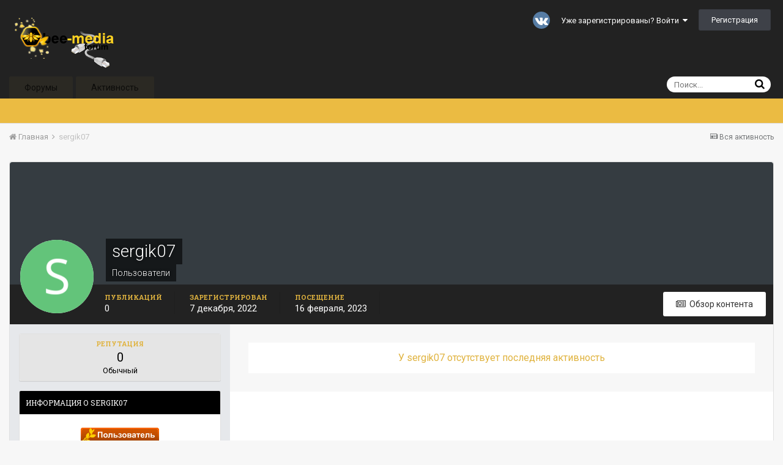

--- FILE ---
content_type: text/html;charset=UTF-8
request_url: https://forum.bee-media.ru/profile/26588-sergik07/
body_size: 8520
content:
<!DOCTYPE html>
<html lang="ru-RU" dir="ltr">
	<head>
		<title>sergik07 - Bee-Media.Ru - Forum</title>
		
			<!-- Yandex.Metrika counter -->
<script type="text/javascript" >
    (function (d, w, c) {
        (w[c] = w[c] || []).push(function() {
            try {
                w.yaCounter45823056 = new Ya.Metrika({
                    id:45823056,
                    clickmap:true,
                    trackLinks:true,
                    accurateTrackBounce:true,
                    webvisor:true
                });
            } catch(e) { }
        });

        var n = d.getElementsByTagName("script")[0],
            s = d.createElement("script"),
            f = function () { n.parentNode.insertBefore(s, n); };
        s.type = "text/javascript";
        s.async = true;
        s.src = "https://mc.yandex.ru/metrika/watch.js";

        if (w.opera == "[object Opera]") {
            d.addEventListener("DOMContentLoaded", f, false);
        } else { f(); }
    })(document, window, "yandex_metrika_callbacks");
</script>
<noscript><div><img src="https://mc.yandex.ru/watch/45823056" style="position:absolute; left:-9999px;" alt="" /></div></noscript>
<!-- /Yandex.Metrika counter -->
		
		<!--[if lt IE 9]>
			<link rel="stylesheet" type="text/css" href="https://forum.bee-media.ru/uploads/css_built_1/5e61784858ad3c11f00b5706d12afe52_ie8.css.93f613fed0626d321ea1f62b8c3ff05f.css">
		    <script src="//forum.bee-media.ru/applications/core/interface/html5shiv/html5shiv.js"></script>
		<![endif]-->
		
<meta charset="utf-8">

	<meta name="viewport" content="width=device-width, initial-scale=1">



	
		
			
				<meta property="og:site_name" content="Bee-Media.Ru - Forum">
			
		
	

	
		
			
				<meta property="og:locale" content="ru_RU">
			
		
	

<meta name="theme-color" content="#222222">
<link rel="canonical" href="https://forum.bee-media.ru/profile/26588-sergik07/" />


		


	
		
			<link href="https://fonts.googleapis.com/css?family=Roboto%20Slab:300,300i,400,400i,700,700i" rel="stylesheet">
		
		
			<link href="https://fonts.googleapis.com/css?family=Roboto:300,300i,400,400i,700,700i" rel="stylesheet">
		
	



	<link rel='stylesheet' href='https://forum.bee-media.ru/uploads/css_built_1/341e4a57816af3ba440d891ca87450ff_framework.css.2b5bb1ee23db6cc0dcd57e85d5495961.css?v=1bf37484c0' media='all'>

	<link rel='stylesheet' href='https://forum.bee-media.ru/uploads/css_built_1/05e81b71abe4f22d6eb8d1a929494829_responsive.css.09b77aa30dbbb5e79736b4e37666a567.css?v=1bf37484c0' media='all'>

	<link rel='stylesheet' href='https://forum.bee-media.ru/uploads/css_built_1/20446cf2d164adcc029377cb04d43d17_flags.css.6ceb70a48e18f490f3192d06a87fb1a0.css?v=1bf37484c0' media='all'>

	<link rel='stylesheet' href='https://forum.bee-media.ru/uploads/css_built_1/90eb5adf50a8c640f633d47fd7eb1778_core.css.0cfa308e293f9060450979e820267a1e.css?v=1bf37484c0' media='all'>

	<link rel='stylesheet' href='https://forum.bee-media.ru/uploads/css_built_1/5a0da001ccc2200dc5625c3f3934497d_core_responsive.css.f4be2f5c48fd4d69f9f3ccbce71021de.css?v=1bf37484c0' media='all'>

	<link rel='stylesheet' href='https://forum.bee-media.ru/uploads/css_built_1/ffdbd8340d5c38a97b780eeb2549bc3f_profiles.css.7803488cd4145ed319b5735a65b9c435.css?v=1bf37484c0' media='all'>

	<link rel='stylesheet' href='https://forum.bee-media.ru/uploads/css_built_1/f2ef08fd7eaff94a9763df0d2e2aaa1f_streams.css.7c4f27879e67ab3eb5c4c9745af42667.css?v=1bf37484c0' media='all'>

	<link rel='stylesheet' href='https://forum.bee-media.ru/uploads/css_built_1/9be4fe0d9dd3ee2160f368f53374cd3f_leaderboard.css.ff990162bc74b034c4a3a8a1ff882bef.css?v=1bf37484c0' media='all'>

	<link rel='stylesheet' href='https://forum.bee-media.ru/uploads/css_built_1/125515e1b6f230e3adf3a20c594b0cea_profiles_responsive.css.fd3e179a4ed0899bc59de9097d30dfc8.css?v=1bf37484c0' media='all'>




<link rel='stylesheet' href='https://forum.bee-media.ru/uploads/css_built_1/258adbb6e4f3e83cd3b355f84e3fa002_custom.css.6660bdd406aa03fb3197421d3f8a3b69.css?v=1bf37484c0' media='all'>



		
		

	<link rel='shortcut icon' href='https://forum.bee-media.ru/uploads/monthly_2017_04/favicon.ico.df65443b8fe811cb893b302976596b5a.ico'>

	</head>
	<body class='ipsApp ipsApp_front ipsJS_none ipsClearfix' data-controller='core.front.core.app' data-message="" data-pageApp='core' data-pageLocation='front' data-pageModule='members' data-pageController='profile'>
		<a href='#elContent' class='ipsHide' title='Перейти к основному содержанию на этой странице' accesskey='m'>Перейти к содержанию</a>
		
		<div id='ipsLayout_header' class='ipsClearfix'>
			

			


			
<ul id='elMobileNav' class='ipsList_inline ipsResponsive_hideDesktop ipsResponsive_block' data-controller='core.front.core.mobileNav' data-default="core_statuses_status">
	
		
			<li id='elMobileBreadcrumb'>
				<a href='https://forum.bee-media.ru/'>
					<span>Главная</span>
				</a>
			</li>
		
	
	
	
	<li >
		<a data-action="defaultStream" class='ipsType_light'  href='https://forum.bee-media.ru/discover/'><i class='icon-newspaper'></i></a>
	</li>

	
		<li class='ipsJS_show'>
			<a href='https://forum.bee-media.ru/search/' data-action="mobileSearch"><i class='fa fa-search'></i></a>
		</li>
	
	<li data-ipsDrawer data-ipsDrawer-drawerElem='#elMobileDrawer'>
		<a href='#'>
			
			
				
			
			
			
			<i class='fa fa-navicon'></i>
		</a>
	</li>
</ul>
			<header>
				<div class='ipsLayout_container'>
					


<a href='https://forum.bee-media.ru/' id='elLogo' accesskey='1'><img src="https://forum.bee-media.ru/uploads/monthly_2017_04/forum_logo.png.551c32e9e1888bfebcec8696ec9a2058.png" alt='Bee-Media.Ru - Forum'></a>

					

	<ul id='elUserNav' class='ipsList_inline cSignedOut ipsClearfix ipsResponsive_hidePhone ipsResponsive_block'>
		

	
		<li class='cUserNav_icon'>
			<a href='https://vk.com/club17173113' target='blank' class='cShareLink cShareLink_vk'><i class='fa fa-vk'></i></a>
		</li>
	

		<li id='elSignInLink'>
			
				<a href='https://forum.bee-media.ru/login/' data-ipsMenu-closeOnClick="false" data-ipsMenu id='elUserSignIn'>
					Уже зарегистрированы? Войти &nbsp;<i class='fa fa-caret-down'></i>
				</a>
			
			
<div id='elUserSignIn_menu' class='ipsMenu ipsMenu_auto ipsHide'>
	<div data-role="loginForm">
		
			<div class='ipsColumns ipsColumns_noSpacing'>
				<div class='ipsColumn ipsColumn_wide' id='elUserSignIn_internal'>
		
		
			
				
<form accept-charset='utf-8' class="ipsPad ipsForm ipsForm_vertical" method='post' action='https://forum.bee-media.ru/login/' data-ipsValidation novalidate>
	<input type="hidden" name="login__standard_submitted" value="1">
	
		<input type="hidden" name="csrfKey" value="f7377d2dc8551cb7d2898781331be584">
	
	<h4 class="ipsType_sectionHead">Войти</h4>
	<br><br>
	<ul class='ipsList_reset'>
		
			
				
					<li class="ipsFieldRow ipsFieldRow_noLabel ipsFieldRow_fullWidth">
						<input type="text" required placeholder="Отображаемое имя" name='auth' id='auth'>
					</li>
				
			
				
					<li class="ipsFieldRow ipsFieldRow_noLabel ipsFieldRow_fullWidth">
						<input type="password" required placeholder="Пароль" name='password' id='password'>
					</li>
				
			
				
					
<li class='ipsFieldRow ipsFieldRow_checkbox ipsClearfix ' id="9c7ffa65f11c317804907d1e35f70d9d">
	
		
		
<input type="hidden" name="remember_me" value="0">
<span class='ipsCustomInput'>
	<input
		type='checkbox'
		name='remember_me_checkbox'
		value='1'
		id="check_9c7ffa65f11c317804907d1e35f70d9d"
		data-toggle-id="9c7ffa65f11c317804907d1e35f70d9d"
		checked aria-checked='true'
		
		
		
		
		
		
	>
	
	<span></span>
</span>


		
		<div class='ipsFieldRow_content'>
			<label class='ipsFieldRow_label' for='check_9c7ffa65f11c317804907d1e35f70d9d'>Запомнить </label>
			


<span class='ipsFieldRow_desc'>
	Не рекомендуется для компьютеров с общим доступом
</span>
			
			
		</div>
	
</li>
				
			
				
					
<li class='ipsFieldRow ipsFieldRow_checkbox ipsClearfix ' id="447c4ee74bbd7ef2ff264d7b7231e3e7">
	
		
		
<input type="hidden" name="signin_anonymous" value="0">
<span class='ipsCustomInput'>
	<input
		type='checkbox'
		name='signin_anonymous_checkbox'
		value='1'
		id="check_447c4ee74bbd7ef2ff264d7b7231e3e7"
		data-toggle-id="447c4ee74bbd7ef2ff264d7b7231e3e7"
		aria-checked='false'
		
		
		
		
		
		
	>
	
	<span></span>
</span>


		
		<div class='ipsFieldRow_content'>
			<label class='ipsFieldRow_label' for='check_447c4ee74bbd7ef2ff264d7b7231e3e7'>Войти анонимно </label>
			
			
			
		</div>
	
</li>
				
			
		
		<li class="ipsFieldRow ipsFieldRow_fullWidth">
			<br>
			<button type="submit" class="ipsButton ipsButton_primary ipsButton_small" id="elSignIn_submit">Войти</button>
			<br>
			<p class="ipsType_right ipsType_small">
				<a href='https://forum.bee-media.ru/lostpassword/' data-ipsDialog data-ipsDialog-title='Забыли пароль?'>Забыли пароль?</a>
			</p>
		</li>
	</ul>
</form>
			
		
			
		
		
				</div>
				<div class='ipsColumn ipsColumn_wide'>
					<div class='ipsPad' id='elUserSignIn_external'>
						<div class='ipsAreaBackground_light ipsPad_half'>
							<p class='ipsType_reset ipsType_small ipsType_center'><strong>Или войти с помощью одного из сервисов</strong></p>
							<br>
							
								
							
								
									<div class='ipsPad_half ipsType_center'>
										
<a href='https://oauth.vk.com/authorize?client_id=6171583&amp;display=&amp;redirect_uri=https%3A%2F%2Fforum.bee-media.ru%2Fapplications%2Fcore%2Finterface%2Fvk%2Fauth.php%3Fref%3DaHR0cHM6Ly9mb3J1bS5iZWUtbWVkaWEucnUvbG9naW4v&amp;scope=email,status&amp;response_type=&amp;state=front-f7377d2dc8551cb7d2898781331be584' class='ipsButton ipsButton_verySmall ipsButton_fullWidth ipsSocial ipsSocial_vk'>
	<span class='ipsSocial_icon'><i class='fa fa-vk'></i></span>
	<span class='ipsSocial_text'>Войти через ВКонтакте</span>
</a>
									</div>
								
							
						</div>
					</div>
				</div>
			</div>
		
	</div>
</div>
		</li>
		
			<li>
				<a href='https://forum.bee-media.ru/register/' data-ipsDialog data-ipsDialog-size='narrow' data-ipsDialog-title='Регистрация' id='elRegisterButton' class='ipsButton ipsButton_normal ipsButton_primary'>
						Регистрация
				</a>
			</li>
		
	</ul>

				</div>
			</header>
			

	<nav data-controller='core.front.core.navBar' class=''>
		<div class='ipsNavBar_primary ipsLayout_container  ipsClearfix'>
			
				<div id='elSearch' class='ipsPos_right' data-controller='core.front.core.quickSearch' data-default="core_statuses_status">
					<form accept-charset='utf-8' action='//forum.bee-media.ru/search/' method='post'>
						<a href='#' id='elSearchFilter' data-ipsMenu data-ipsMenu-selectable='radio' data-ipsMenu-appendTo='#elSearch' class="ipsHide">
							<span data-role='searchingIn'>
								
									
									Status Updates
								
							</span>
							<i class='fa fa-caret-down'></i>
						</a>
						<input type="hidden" name="type" value="core_statuses_status" data-role="searchFilter">
						<ul id='elSearchFilter_menu' class='ipsMenu ipsMenu_selectable ipsMenu_narrow ipsHide'>
							<li class='ipsMenu_item ' data-ipsMenuValue='all'>
								<a href='https://forum.bee-media.ru/index.php?app=core&amp;module=search&amp;controller=search&amp;csrfKey=f7377d2dc8551cb7d2898781331be584' title='Весь контент'>Весь контент</a>
							</li>
							<li class='ipsMenu_sep'><hr></li>
							
							<li data-role='globalSearchMenuOptions'></li>
							<li class='ipsMenu_item ipsMenu_itemNonSelect'>
								<a href='https://forum.bee-media.ru/search/' accesskey='4'><i class='fa fa-cog'></i> Расширенный поиск</a>
							</li>
						</ul>
						<input type='search' id='elSearchField' placeholder='Поиск...' name='q'>
						<button type='submit'><i class='fa fa-search'></i></button>
					</form>
				</div>
			
			<ul data-role="primaryNavBar" class='ipsResponsive_showDesktop ipsResponsive_block'>
				


	
		
		
		<li  id='elNavSecondary_8' data-role="navBarItem" data-navApp="forums" data-navExt="Forums">
			
			
				<a href="https://forum.bee-media.ru"  data-navItem-id="8" >
					Форумы
				</a>
			
			
				<ul class='ipsNavBar_secondary ipsHide' data-role='secondaryNavBar'>
					


	
		
		
		<li  id='elNavSecondary_11' data-role="navBarItem" data-navApp="core" data-navExt="OnlineUsers">
			
			
				<a href="https://forum.bee-media.ru/online/"  data-navItem-id="11" >
					Пользователи онлайн
				</a>
			
			
		</li>
	
	

	
		
		
		<li  id='elNavSecondary_10' data-role="navBarItem" data-navApp="core" data-navExt="StaffDirectory">
			
			
				<a href="https://forum.bee-media.ru/staff/"  data-navItem-id="10" >
					Модераторы
				</a>
			
			
		</li>
	
	

	
		
		
		<li  id='elNavSecondary_12' data-role="navBarItem" data-navApp="core" data-navExt="Leaderboard">
			
			
				<a href="https://forum.bee-media.ru/leaderboard/"  data-navItem-id="12" >
					Таблица лидеров
				</a>
			
			
		</li>
	
	

	
	

					<li class='ipsHide' id='elNavigationMore_8' data-role='navMore'>
						<a href='#' data-ipsMenu data-ipsMenu-appendTo='#elNavigationMore_8' id='elNavigationMore_8_dropdown'>Больше <i class='fa fa-caret-down'></i></a>
						<ul class='ipsHide ipsMenu ipsMenu_auto' id='elNavigationMore_8_dropdown_menu' data-role='moreDropdown'></ul>
					</li>
				</ul>
			
		</li>
	
	

	
		
		
		<li  id='elNavSecondary_2' data-role="navBarItem" data-navApp="core" data-navExt="CustomItem">
			
			
				<a href="https://forum.bee-media.ru/discover/"  data-navItem-id="2" >
					Активность
				</a>
			
			
				<ul class='ipsNavBar_secondary ipsHide' data-role='secondaryNavBar'>
					


	
		
		
		<li  id='elNavSecondary_3' data-role="navBarItem" data-navApp="core" data-navExt="AllActivity">
			
			
				<a href="https://forum.bee-media.ru/discover/"  data-navItem-id="3" >
					Вся активность
				</a>
			
			
		</li>
	
	

	
	

	
	

	
	

					<li class='ipsHide' id='elNavigationMore_2' data-role='navMore'>
						<a href='#' data-ipsMenu data-ipsMenu-appendTo='#elNavigationMore_2' id='elNavigationMore_2_dropdown'>Больше <i class='fa fa-caret-down'></i></a>
						<ul class='ipsHide ipsMenu ipsMenu_auto' id='elNavigationMore_2_dropdown_menu' data-role='moreDropdown'></ul>
					</li>
				</ul>
			
		</li>
	
	

	
	

	
	

				<li class='ipsHide' id='elNavigationMore' data-role='navMore'>
					<a href='#' data-ipsMenu data-ipsMenu-appendTo='#elNavigationMore' id='elNavigationMore_dropdown'>Больше</a>
					<ul class='ipsNavBar_secondary ipsHide' data-role='secondaryNavBar'>
						<li class='ipsHide' id='elNavigationMore_more' data-role='navMore'>
							<a href='#' data-ipsMenu data-ipsMenu-appendTo='#elNavigationMore_more' id='elNavigationMore_more_dropdown'>Больше <i class='fa fa-caret-down'></i></a>
							<ul class='ipsHide ipsMenu ipsMenu_auto' id='elNavigationMore_more_dropdown_menu' data-role='moreDropdown'></ul>
						</li>
					</ul>
				</li>
			</ul>
		</div>
	</nav>

		</div>
		<main id='ipsLayout_body' class='ipsLayout_container'>
			<div id='ipsLayout_contentArea'>
				<div id='ipsLayout_contentWrapper'>
					
<nav class='ipsBreadcrumb ipsBreadcrumb_top ipsFaded_withHover'>
	

	<ul class='ipsList_inline ipsPos_right'>
		
		<li >
			<a data-action="defaultStream" class='ipsType_light '  href='https://forum.bee-media.ru/discover/'><i class='icon-newspaper'></i> <span>Вся активность</span></a>
		</li>
		
	</ul>

	<ul data-role="breadcrumbList">
		<li>
			<a title="Главная" href='https://forum.bee-media.ru/'>
				<span><i class='fa fa-home'></i> Главная <i class='fa fa-angle-right'></i></span>
			</a>
		</li>
		
		
			<li>
				
					<a href='https://forum.bee-media.ru/profile/26588-sergik07/'>
						<span>sergik07 </span>
					</a>
				
			</li>
		
	</ul>
</nav>
					
					<div id='ipsLayout_mainArea'>
						<a id='elContent'></a>
						
						
						
						

	<div class='cWidgetContainer '  data-role='widgetReceiver' data-orientation='horizontal' data-widgetArea='header'>
		<ul class='ipsList_reset'>
			
				
					
					<li class='ipsWidget ipsWidget_horizontal ipsBox ipsWidgetHide ipsHide' data-blockID='app_core_announcements_announcements' data-blockConfig="true" data-blockTitle="Объявления" data-blockErrorMessage="Этот блок не может быть показан. Причиной этому может необходимость его настройки, либо будет отображён после перезагрузки этой страницы." data-controller='core.front.widgets.block'></li>
				
			
		</ul>
	</div>

						

<!-- When altering this template be sure to also check for similar in the hovercard -->
<div data-controller='core.front.profile.main' class='ipsBox'>
	

<header data-role="profileHeader">
	<div class='ipsPageHead_special ' id='elProfileHeader' data-controller='core.front.core.coverPhoto' data-url="https://forum.bee-media.ru/profile/26588-sergik07/?csrfKey=f7377d2dc8551cb7d2898781331be584" data-coverOffset='0'>
		
		
		<div class='ipsColumns ipsColumns_collapsePhone' data-hideOnCoverEdit>
			<div class='ipsColumn ipsColumn_fixed ipsColumn_narrow ipsPos_center' id='elProfilePhoto'>
				
					<span class='ipsUserPhoto ipsUserPhoto_xlarge'>					
						<img src='https://forum.bee-media.ru/uploads/monthly_2022_12/S_member_26588.png' alt=''>
					</span>
				
				
			</div>
			<div class='ipsColumn ipsColumn_fluid'>
				<div class='ipsPos_left ipsPad cProfileHeader_name ipsType_normal'>
					<h1 class='ipsType_reset ipsPageHead_barText'>
						sergik07

						
					</h1>
					<span>
						<span class='ipsPageHead_barText'>Пользователи</span>
					</span>
				</div>
				
					<ul class='ipsList_inline ipsPad ipsResponsive_hidePhone ipsResponsive_block'>
						
							
							<li>

<div data-followApp='core' data-followArea='member' data-followID='26588'  data-controller='core.front.core.followButton'>
	
		

	
</div></li>
						
						
					</ul>
				
			</div>
		</div>
	</div>

	<div class='ipsGrid ipsAreaBackground ipsPad ipsResponsive_showPhone ipsResponsive_block'>
		
		
		

		
		
		<div data-role='switchView' class='ipsGrid_span12'>
			<div data-action="goToProfile" data-type='phone' class='ipsHide'>
				<a href='https://forum.bee-media.ru/profile/26588-sergik07/' class='ipsButton ipsButton_light ipsButton_small ipsButton_fullWidth' title="Профиль sergik07"><i class='fa fa-user'></i></a>
			</div>
			<div data-action="browseContent" data-type='phone' class=''>
				<a href="https://forum.bee-media.ru/profile/26588-sergik07/content/" class='ipsButton ipsButton_alternate ipsButton_small ipsButton_fullWidth'  title="Контент sergik07"><i class='fa fa-newspaper-o'></i></a>
			</div>
		</div>
	</div>

	<div id='elProfileStats' class='ipsClearfix'>
		<div data-role='switchView' class='ipsResponsive_hidePhone ipsResponsive_block'>
			<a href='https://forum.bee-media.ru/profile/26588-sergik07/' class='ipsButton ipsButton_veryLight ipsButton_medium ipsPos_right ipsHide' data-action="goToProfile" data-type='full' title="Профиль sergik07"><i class='fa fa-user'></i> <span class='ipsResponsive_showDesktop ipsResponsive_inline'>&nbsp;Профиль</span></a>
			<a href="https://forum.bee-media.ru/profile/26588-sergik07/content/" class='ipsButton ipsButton_light ipsButton_medium ipsPos_right ' data-action="browseContent" data-type='full' title="Контент sergik07"><i class='fa fa-newspaper-o'></i> <span class='ipsResponsive_showDesktop ipsResponsive_inline'>&nbsp;Обзор контента</span></a>
		</div>
		<ul class='ipsList_inline ipsPos_left'>
			<li>
				<h4 class='ipsType_minorHeading'>Публикаций</h4>
				0
			</li>
			<li>
				<h4 class='ipsType_minorHeading'>Зарегистрирован</h4>
				<time datetime='2022-12-07T17:53:59Z' title='07.12.2022 17:53 ' data-short='%d г'>7 декабря, 2022</time>
			</li>
			<li>
				<h4 class='ipsType_minorHeading'>Посещение</h4>
				<span>
					 <time datetime='2023-02-16T18:25:44Z' title='16.02.2023 18:25 ' data-short='%d г'>16 февраля, 2023</time>
				</span>
			</li>
			
		</ul>
	</div>
</header>
	<div data-role="profileContent">

		<div class='ipsColumns ipsColumns_noSpacing ipsColumns_collapseTablet' data-controller="core.front.profile.body">
			<div class='ipsColumn ipsColumn_fixed ipsColumn_veryWide ipsAreaBackground' id='elProfileInfoColumn'>
				<div class='ipsPad'>
					
						
						<div class='cProfileSidebarBlock ipsBox ipsSpacer_bottom'>
							
								<div class='cProfileRepScore ipsPad_half cProfileRepScore_neutral'>
									<h2 class='ipsType_minorHeading'>Репутация</h2>
									<span class='cProfileRepScore_points'>0</span>
									
										<span class='cProfileRepScore_title'>Обычный</span>
									
									
								</div>
							
						</div>
					
					
					
                        
                    
					

	 				
						<div class='ipsWidget ipsWidget_vertical cProfileSidebarBlock ipsBox ipsSpacer_bottom'>
							<h2 class='ipsWidget_title ipsType_reset'>Информация о sergik07</h2>
							<div class='ipsWidget_inner ipsPad'>
								
									<div class='ipsType_center ipsPad_half'><img src='https://forum.bee-media.ru/uploads/team_member.gif' alt=''></div>
								
								<ul class='ipsDataList ipsDataList_reducedSpacing cProfileFields'>
									
									
										<li class='ipsDataItem'>
											<span class='ipsDataItem_generic ipsDataItem_size3 ipsType_break'><strong>Звание</strong></span>
											<div class='ipsDataItem_generic ipsType_break'>
												
													Наблюдатель
													<br>
												
												<span class='ipsPip'></span>
											</div>
										</li>
									
									
								</ul>
							</div>
						</div>
					
					
					
					
				</div>

			</div>
			<section class='ipsColumn ipsColumn_fluid'>
				

<div id='elProfileTabs_content' class='ipsTabs_panels ipsPad_double ipsAreaBackground_reset'>
	
		
			<div id="ipsTabs_elProfileTabs_elProfileTab_activity_panel" class='ipsTabs_panel ipsAreaBackground_reset'>
				
<div data-controller="core.front.statuses.statusFeed">
	
		<div class='ipsPad ipsType_center ipsType_large ipsType_light'>
			У sergik07 отсутствует последняя активность
		</div>
	
	
</div>
			</div>
		
	
</div>
			</section>
		</div>

	</div>
</div>


						

					</div>
					


					
<nav class='ipsBreadcrumb ipsBreadcrumb_bottom ipsFaded_withHover'>
	
		


	

	<ul class='ipsList_inline ipsPos_right'>
		
		<li >
			<a data-action="defaultStream" class='ipsType_light '  href='https://forum.bee-media.ru/discover/'><i class='icon-newspaper'></i> <span>Вся активность</span></a>
		</li>
		
	</ul>

	<ul data-role="breadcrumbList">
		<li>
			<a title="Главная" href='https://forum.bee-media.ru/'>
				<span><i class='fa fa-home'></i> Главная <i class='fa fa-angle-right'></i></span>
			</a>
		</li>
		
		
			<li>
				
					<a href='https://forum.bee-media.ru/profile/26588-sergik07/'>
						<span>sergik07 </span>
					</a>
				
			</li>
		
	</ul>
</nav>
				</div>
			</div>
			
		</main>
		<footer id='ipsLayout_footer' class='ipsClearfix'>
			<div class='ipsLayout_container'>
				
				

<ul id='elFooterSocialLinks' class='ipsList_inline ipsType_center ipsSpacer_top'>
	
</ul>


<ul class='ipsList_inline ipsType_center ipsSpacer_top' id="elFooterLinks">
	
	
	
	
	
	
</ul>	


<p id='elCopyright'>
	<span id='elCopyright_userLine'>Bee-Media.Ru</span>
	<a rel='nofollow' title='Invision Community' href='https://www.invisioncommunity.com/'>Powered by Invision Community</a>
</p>
			</div>
		</footer>
		
<div id='elMobileDrawer' class='ipsDrawer ipsHide'>
	<a href='#' class='ipsDrawer_close' data-action='close'><span>&times;</span></a>
	<div class='ipsDrawer_menu'>
		<div class='ipsDrawer_content'>
			

			<div class='ipsSpacer_bottom ipsPad'>
				<ul class='ipsToolList ipsToolList_vertical'>
					
						<li>
							<a href='https://forum.bee-media.ru/login/' class='ipsButton ipsButton_light ipsButton_small ipsButton_fullWidth'>Уже зарегистрированы? Войти</a>
						</li>
						
							<li>
								<a href='https://forum.bee-media.ru/register/' id='elRegisterButton_mobile' class='ipsButton ipsButton_small ipsButton_fullWidth ipsButton_important'>Регистрация</a>
							</li>
						
					

					
				</ul>
			</div>

			<ul class='ipsDrawer_list'>
				

				
				
				
				
					
						
						
							<li class='ipsDrawer_itemParent'>
								<h4 class='ipsDrawer_title'><a href='#'>Форумы</a></h4>
								<ul class='ipsDrawer_list'>
									<li data-action="back"><a href='#'>Назад</a></li>
									
										<li><a href='https://forum.bee-media.ru'>Форумы</a></li>
									
									
									
										


	
		
			<li>
				<a href='https://forum.bee-media.ru/online/' >
					Пользователи онлайн
				</a>
			</li>
		
	

	
		
			<li>
				<a href='https://forum.bee-media.ru/staff/' >
					Модераторы
				</a>
			</li>
		
	

	
		
			<li>
				<a href='https://forum.bee-media.ru/leaderboard/' >
					Таблица лидеров
				</a>
			</li>
		
	

	

										
								</ul>
							</li>
						
					
				
					
						
						
							<li class='ipsDrawer_itemParent'>
								<h4 class='ipsDrawer_title'><a href='#'>Активность</a></h4>
								<ul class='ipsDrawer_list'>
									<li data-action="back"><a href='#'>Назад</a></li>
									
										<li><a href='https://forum.bee-media.ru/discover/'>Активность</a></li>
									
									
									
										


	
		
			<li>
				<a href='https://forum.bee-media.ru/discover/' >
					Вся активность
				</a>
			</li>
		
	

	

	

	

										
								</ul>
							</li>
						
					
				
					
				
					
				
			</ul>
		</div>
	</div>
</div>
		

	<script type='text/javascript'>
		var ipsDebug = false;		
	
		var CKEDITOR_BASEPATH = '//forum.bee-media.ru/applications/core/interface/ckeditor/ckeditor/';
	
		var ipsSettings = {
			
			
			cookie_path: "/",
			
			cookie_prefix: "ips4_",
			
			
			cookie_ssl: true,
			
			upload_imgURL: "https://forum.bee-media.ru/uploads/set_resources_1/0cb563f8144768654a2205065d13abd6_upload.png",
			message_imgURL: "https://forum.bee-media.ru/uploads/set_resources_1/0cb563f8144768654a2205065d13abd6_message.png",
			notification_imgURL: "https://forum.bee-media.ru/uploads/set_resources_1/0cb563f8144768654a2205065d13abd6_notification.png",
			baseURL: "//forum.bee-media.ru/",
			jsURL: "//forum.bee-media.ru/applications/core/interface/js/js.php",
			csrfKey: "f7377d2dc8551cb7d2898781331be584",
			antiCache: "1bf37484c0",
			disableNotificationSounds: false,
			useCompiledFiles: true,
			links_external: true,
			memberID: 0,
			analyticsProvider: "custom",
			viewProfiles: true,
			
		};
	</script>



<script type='text/javascript' src='https://forum.bee-media.ru/uploads/javascript_global/root_library.js.74a3fd3266e91b5058df360d8443b8f3.js?v=1bf37484c0' data-ips></script>


<script type='text/javascript' src='https://forum.bee-media.ru/uploads/javascript_global/root_js_lang_11.js.b1a8fa0c03d2dada9b8383afd4330aff.js?v=1bf37484c0' data-ips></script>


<script type='text/javascript' src='https://forum.bee-media.ru/uploads/javascript_global/root_framework.js.81bb04c8a626420d1f048131b9072b35.js?v=1bf37484c0' data-ips></script>


<script type='text/javascript' src='https://forum.bee-media.ru/uploads/javascript_core/global_global_core.js.7418d56f35c69f0a03ab4c7852a516c7.js?v=1bf37484c0' data-ips></script>


<script type='text/javascript' src='https://forum.bee-media.ru/uploads/javascript_global/root_front.js.972fea683fc3d291c308d0c80651ff68.js?v=1bf37484c0' data-ips></script>


<script type='text/javascript' src='https://forum.bee-media.ru/uploads/javascript_core/front_front_profile.js.aa04f62769769871b17be1b5bfc7b9cc.js?v=1bf37484c0' data-ips></script>


<script type='text/javascript' src='https://forum.bee-media.ru/uploads/javascript_core/front_front_statuses.js.35551435c4973da87f24f2acc3d89be1.js?v=1bf37484c0' data-ips></script>


<script type='text/javascript' src='https://forum.bee-media.ru/uploads/javascript_core/front_app.js.4635b951d8458fd6e42618124fda54d4.js?v=1bf37484c0' data-ips></script>


<script type='text/javascript' src='https://forum.bee-media.ru/uploads/javascript_global/root_map.js.00754c856a00171f2dcbdad714a4db66.js?v=1bf37484c0' data-ips></script>



	<script type='text/javascript'>
		
			ips.setSetting( 'date_format', jQuery.parseJSON('"dd.mm.yy"') );
		
			ips.setSetting( 'date_first_day', jQuery.parseJSON('0') );
		
			ips.setSetting( 'remote_image_proxy', jQuery.parseJSON('0') );
		
			ips.setSetting( 'ipb_url_filter_option', jQuery.parseJSON('"none"') );
		
			ips.setSetting( 'url_filter_any_action', jQuery.parseJSON('"allow"') );
		
			ips.setSetting( 'bypass_profanity', jQuery.parseJSON('0') );
		
		
	</script>



<script type='application/ld+json'>
{
    "@context": "http://schema.org",
    "@type": "ProfilePage",
    "url": "https://forum.bee-media.ru/profile/26588-sergik07/",
    "name": "sergik07",
    "primaryImageOfPage": {
        "@type": "ImageObject",
        "contentUrl": "https://forum.bee-media.ru/uploads/monthly_2022_12/S_member_26588.png",
        "representativeOfPage": true,
        "thumbnail": {
            "@type": "ImageObject",
            "contentUrl": "https://forum.bee-media.ru/uploads/monthly_2022_12/S_member_26588.png"
        }
    },
    "thumbnailUrl": "https://forum.bee-media.ru/uploads/monthly_2022_12/S_member_26588.png",
    "image": "https://forum.bee-media.ru/uploads/monthly_2022_12/S_member_26588.png",
    "relatedLink": "https://forum.bee-media.ru/profile/26588-sergik07/content/",
    "dateCreated": "2022-12-07T17:53:59+0000",
    "interactionStatistic": [
        {
            "@type": "InteractionCounter",
            "interactionType": "http://schema.org/CommentAction",
            "userInteractionCount": 0
        },
        {
            "@type": "InteractionCounter",
            "interactionType": "http://schema.org/ViewAction",
            "userInteractionCount": 8421
        }
    ]
}	
</script>

<script type='application/ld+json'>
{
    "@context": "http://www.schema.org",
    "@type": "WebSite",
    "name": "Bee-Media.Ru - Forum",
    "url": "https://forum.bee-media.ru/",
    "potentialAction": {
        "type": "SearchAction",
        "query-input": "required name=query",
        "target": "https://forum.bee-media.ru/search/?q={query}"
    },
    "inLanguage": [
        {
            "@type": "Language",
            "name": "\u0420\u0443\u0441\u0441\u043a\u0438\u0439 (RU)",
            "alternateName": "ru-RU"
        }
    ]
}	
</script>

<script type='application/ld+json'>
{
    "@context": "http://www.schema.org",
    "@type": "Organization",
    "name": "Bee-Media.Ru - Forum",
    "url": "https://forum.bee-media.ru/",
    "logo": "https://forum.bee-media.ru/uploads/monthly_2017_04/forum_logo.png.551c32e9e1888bfebcec8696ec9a2058.png",
    "sameAs": [
        "https://vk.com/club17173113"
    ],
    "address": {
        "@type": "PostalAddress",
        "streetAddress": "",
        "addressLocality": null,
        "addressRegion": null,
        "postalCode": null,
        "addressCountry": null
    }
}	
</script>

<script type='application/ld+json'>
{
    "@context": "http://schema.org",
    "@type": "BreadcrumbList",
    "itemListElement": [
        {
            "@type": "ListItem",
            "position": 1,
            "item": {
                "@id": "https://forum.bee-media.ru/profile/26588-sergik07/",
                "name": "sergik07"
            }
        }
    ]
}	
</script>


		
		
		
		<!--ipsQueryLog-->
		<!--ipsCachingLog-->
		
	</body>
</html>

--- FILE ---
content_type: text/css
request_url: https://forum.bee-media.ru/uploads/css_built_1/258adbb6e4f3e83cd3b355f84e3fa002_custom.css.6660bdd406aa03fb3197421d3f8a3b69.css?v=1bf37484c0
body_size: -21
content:
 .ipsSocial_vk{background-color:#567ca4;}.cShareLink_vk{background:#567ca4;}

--- FILE ---
content_type: application/javascript
request_url: https://forum.bee-media.ru/uploads/javascript_global/root_map.js.00754c856a00171f2dcbdad714a4db66.js?v=1bf37484c0
body_size: 2493
content:
var ipsJavascriptMap={"core":{"global_core":"https://forum.bee-media.ru/uploads/javascript_core/global_global_core.js.7418d56f35c69f0a03ab4c7852a516c7.js","front_search":"https://forum.bee-media.ru/uploads/javascript_core/front_front_search.js.e79291dcc619734594fd50ae86c7f774.js","front_widgets":"https://forum.bee-media.ru/uploads/javascript_core/front_front_widgets.js.184c054da63edc443c158e19cd3c5f98.js","front_profile":"https://forum.bee-media.ru/uploads/javascript_core/front_front_profile.js.aa04f62769769871b17be1b5bfc7b9cc.js","front_statuses":"https://forum.bee-media.ru/uploads/javascript_core/front_front_statuses.js.35551435c4973da87f24f2acc3d89be1.js","front_core":"https://forum.bee-media.ru/uploads/javascript_core/front_front_core.js.5ccc16457c258ef534072aef3cd1956a.js","front_system":"https://forum.bee-media.ru/uploads/javascript_core/front_front_system.js.c6bef1c0e970198ade9e23f0cd6d225b.js","front_streams":"https://forum.bee-media.ru/uploads/javascript_core/front_front_streams.js.b3117a50957ef289a7ded3d524af4223.js","front_messages":"https://forum.bee-media.ru/uploads/javascript_core/front_front_messages.js.be2d3079da63c15423fbf239cde7f4e8.js","front_modcp":"https://forum.bee-media.ru/uploads/javascript_core/front_front_modcp.js.e639bbb6eaf5dce10a4a87c5bb868cbe.js","front_ignore":"https://forum.bee-media.ru/uploads/javascript_core/front_front_ignore.js.8094ac4dd5eac97c494b90e55b86a50e.js","admin_core":"https://forum.bee-media.ru/uploads/javascript_core/admin_admin_core.js.91f9aba90973c7b85d9107570b82e90f.js","admin_dashboard":"https://forum.bee-media.ru/uploads/javascript_core/admin_admin_dashboard.js.aef2c8b56a23e9113f001ccb23e149a1.js","admin_system":"https://forum.bee-media.ru/uploads/javascript_core/admin_admin_system.js.f451086755d1a8a514036157c47d605c.js","admin_support":"https://forum.bee-media.ru/uploads/javascript_core/admin_admin_support.js.437ecd459295c3b3616746162c038e63.js","admin_members":"https://forum.bee-media.ru/uploads/javascript_core/admin_admin_members.js.380ba5d400675d5270fd07a82dc44b38.js","admin_settings":"https://forum.bee-media.ru/uploads/javascript_core/admin_admin_settings.js.5006332b6031873344b6d98bdaeb5504.js","admin_customization":"https://forum.bee-media.ru/uploads/javascript_core/admin_admin_customization.js.5dd8871ffc6e962e2f7f2b27dd563c5d.js"},"forums":{"front_forum":"https://forum.bee-media.ru/uploads/javascript_forums/front_front_forum.js.2980e79b4ca6845abeb5fd5be06217fe.js","front_topic":"https://forum.bee-media.ru/uploads/javascript_forums/front_front_topic.js.74e21ccc03a35aa4f6c6ec81c245ac61.js"}};;